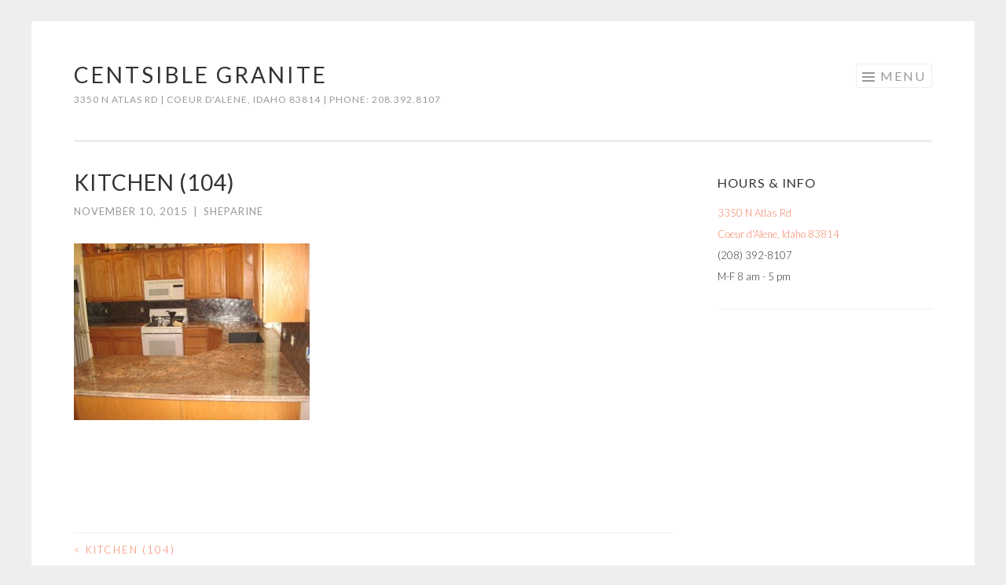

--- FILE ---
content_type: text/html; charset=UTF-8
request_url: http://centsiblegranite.com/kitchen-104/
body_size: 14055
content:
<!DOCTYPE html>
<html lang="en-US">
<head>
<meta charset="UTF-8">
<meta name="viewport" content="width=device-width, initial-scale=1">
<title>kitchen (104) | Centsible Granite</title>
<link rel="profile" href="http://gmpg.org/xfn/11">
<link rel="pingback" href="http://centsiblegranite.com/xmlrpc.php">




<meta name='robots' content='max-image-preview:large' />
<link rel='dns-prefetch' href='//s0.wp.com' />
<link rel='dns-prefetch' href='//s.gravatar.com' />
<link rel='dns-prefetch' href='//fonts.googleapis.com' />
<link rel='dns-prefetch' href='//s.w.org' />
<link rel="alternate" type="application/rss+xml" title="Centsible Granite &raquo; Feed" href="http://centsiblegranite.com/feed/" />
<link rel="alternate" type="application/rss+xml" title="Centsible Granite &raquo; Comments Feed" href="http://centsiblegranite.com/comments/feed/" />
<link rel="alternate" type="application/rss+xml" title="Centsible Granite &raquo; kitchen (104) Comments Feed" href="http://centsiblegranite.com/feed/?attachment_id=869" />
		<script type="text/javascript">
			window._wpemojiSettings = {"baseUrl":"https:\/\/s.w.org\/images\/core\/emoji\/13.1.0\/72x72\/","ext":".png","svgUrl":"https:\/\/s.w.org\/images\/core\/emoji\/13.1.0\/svg\/","svgExt":".svg","source":{"concatemoji":"http:\/\/centsiblegranite.com\/wp-includes\/js\/wp-emoji-release.min.js?ver=5.8.4"}};
			!function(e,a,t){var n,r,o,i=a.createElement("canvas"),p=i.getContext&&i.getContext("2d");function s(e,t){var a=String.fromCharCode;p.clearRect(0,0,i.width,i.height),p.fillText(a.apply(this,e),0,0);e=i.toDataURL();return p.clearRect(0,0,i.width,i.height),p.fillText(a.apply(this,t),0,0),e===i.toDataURL()}function c(e){var t=a.createElement("script");t.src=e,t.defer=t.type="text/javascript",a.getElementsByTagName("head")[0].appendChild(t)}for(o=Array("flag","emoji"),t.supports={everything:!0,everythingExceptFlag:!0},r=0;r<o.length;r++)t.supports[o[r]]=function(e){if(!p||!p.fillText)return!1;switch(p.textBaseline="top",p.font="600 32px Arial",e){case"flag":return s([127987,65039,8205,9895,65039],[127987,65039,8203,9895,65039])?!1:!s([55356,56826,55356,56819],[55356,56826,8203,55356,56819])&&!s([55356,57332,56128,56423,56128,56418,56128,56421,56128,56430,56128,56423,56128,56447],[55356,57332,8203,56128,56423,8203,56128,56418,8203,56128,56421,8203,56128,56430,8203,56128,56423,8203,56128,56447]);case"emoji":return!s([10084,65039,8205,55357,56613],[10084,65039,8203,55357,56613])}return!1}(o[r]),t.supports.everything=t.supports.everything&&t.supports[o[r]],"flag"!==o[r]&&(t.supports.everythingExceptFlag=t.supports.everythingExceptFlag&&t.supports[o[r]]);t.supports.everythingExceptFlag=t.supports.everythingExceptFlag&&!t.supports.flag,t.DOMReady=!1,t.readyCallback=function(){t.DOMReady=!0},t.supports.everything||(n=function(){t.readyCallback()},a.addEventListener?(a.addEventListener("DOMContentLoaded",n,!1),e.addEventListener("load",n,!1)):(e.attachEvent("onload",n),a.attachEvent("onreadystatechange",function(){"complete"===a.readyState&&t.readyCallback()})),(n=t.source||{}).concatemoji?c(n.concatemoji):n.wpemoji&&n.twemoji&&(c(n.twemoji),c(n.wpemoji)))}(window,document,window._wpemojiSettings);
		</script>
		<style type="text/css">
img.wp-smiley,
img.emoji {
	display: inline !important;
	border: none !important;
	box-shadow: none !important;
	height: 1em !important;
	width: 1em !important;
	margin: 0 .07em !important;
	vertical-align: -0.1em !important;
	background: none !important;
	padding: 0 !important;
}
</style>
	<link rel='stylesheet' id='wp-block-library-css'  href='http://centsiblegranite.com/wp-includes/css/dist/block-library/style.min.css?ver=5.8.4' type='text/css' media='all' />
<link rel='stylesheet' id='fg-style-css'  href='http://centsiblegranite.com/wp-content/plugins/folder-gallery/css/style.css?ver=5.8.4' type='text/css' media='all' />
<link rel='stylesheet' id='sketch-style-css'  href='http://centsiblegranite.com/wp-content/themes/sketch/style.css?ver=5.8.4' type='text/css' media='all' />
<link rel='stylesheet' id='sketch-lato-css'  href='https://fonts.googleapis.com/css?family=Lato%3A300%2C400%2C700%2C300italic%2C400italic%2C700italic&#038;subset=latin%2Clatin-ext' type='text/css' media='all' />
<link rel='stylesheet' id='genericons-css'  href='http://centsiblegranite.com/wp-content/plugins/jetpack/_inc/genericons/genericons/genericons.css?ver=3.1' type='text/css' media='all' />
<link rel='stylesheet' id='jetpack_css-css'  href='http://centsiblegranite.com/wp-content/plugins/jetpack/css/jetpack.css?ver=3.8.0' type='text/css' media='all' />
<script type='text/javascript' src='http://centsiblegranite.com/wp-includes/js/jquery/jquery.min.js?ver=3.6.0' id='jquery-core-js'></script>
<script type='text/javascript' src='http://centsiblegranite.com/wp-includes/js/jquery/jquery-migrate.min.js?ver=3.3.2' id='jquery-migrate-js'></script>
<link rel="https://api.w.org/" href="http://centsiblegranite.com/wp-json/" /><link rel="alternate" type="application/json" href="http://centsiblegranite.com/wp-json/wp/v2/media/869" /><link rel="EditURI" type="application/rsd+xml" title="RSD" href="http://centsiblegranite.com/xmlrpc.php?rsd" />
<link rel="wlwmanifest" type="application/wlwmanifest+xml" href="http://centsiblegranite.com/wp-includes/wlwmanifest.xml" /> 
<meta name="generator" content="WordPress 5.8.4" />
<link rel='shortlink' href='http://wp.me/a6VVhQ-e1' />
<link rel="alternate" type="application/json+oembed" href="http://centsiblegranite.com/wp-json/oembed/1.0/embed?url=http%3A%2F%2Fcentsiblegranite.com%2Fkitchen-104%2F" />
<link rel="alternate" type="text/xml+oembed" href="http://centsiblegranite.com/wp-json/oembed/1.0/embed?url=http%3A%2F%2Fcentsiblegranite.com%2Fkitchen-104%2F&#038;format=xml" />
<style type='text/css'>img#wpstats{display:none}</style>
<style id="custom-css-css">.site-description{display:block;margin:0;color:#999;font-size:12px}.portfolio-header{color:#999;font-size:1.25em;line-height:1.36em;letter-spacing:2px;margin:0;padding-bottom:13px;text-align:center}#featured-slides .entry-meta{display:none}.jp-carousel-info{display:none}</style>
</head>

<body class="attachment attachment-template-default single single-attachment postid-869 attachmentid-869 attachment-jpeg">
<div id="page" class="hfeed site">
	<a class="skip-link screen-reader-text" href="#content">Skip to content</a>
	<header id="masthead" class="site-header" role="banner">
		<div class="site-branding">
						<h1 class="site-title"><a href="http://centsiblegranite.com/" rel="home">Centsible Granite</a></h1>
			<h2 class="site-description">3350 N Atlas Rd  |   Coeur d&#039;Alene, Idaho 83814  |   Phone: 208.392.8107</h2>
		</div>

		<nav id="site-navigation" class="main-navigation" role="navigation">
			<button class="menu-toggle">Menu</button>
			<div class="menu"><ul>
<li ><a href="http://centsiblegranite.com/">Home</a></li><li class="page_item page-item-11"><a href="http://centsiblegranite.com/about-us/">About Us</a></li>
<li class="page_item page-item-7"><a href="http://centsiblegranite.com/contact-us/">Contact Us</a></li>
</ul></div>
		</nav><!-- #site-navigation -->
	</header><!-- #masthead -->

	<div id="content" class="site-content">
		
	<div id="primary" class="content-area">
		<main id="main" class="site-main" role="main">

		
			
<article id="post-869" class="post-869 attachment type-attachment status-inherit hentry">
	<header class="entry-header">
		<h1 class="entry-title">kitchen (104)</h1>
		<div class="entry-meta">
						<span class="posted-on"><a href="http://centsiblegranite.com/kitchen-104/" rel="bookmark"><time class="entry-date published" datetime="2015-11-10T17:21:33+00:00">November 10, 2015</time></a></span><span class="byline"><span class="sep"> | </span><span class="author vcard"><a class="url fn n" href="http://centsiblegranite.com/author/sheparine/">sheparine</a></span></span>					</div><!-- .entry-meta -->
	</header><!-- .entry-header -->

	<div class="entry-content">
		<p class="attachment"><a href='http://centsiblegranite.com/wp-content/uploads/2015/11/kitchen-104.jpg'><img width="300" height="225" src="http://centsiblegranite.com/wp-content/uploads/2015/11/kitchen-104-300x225.jpg" class="attachment-medium size-medium" alt="" loading="lazy" srcset="http://centsiblegranite.com/wp-content/uploads/2015/11/kitchen-104-300x225.jpg 300w, http://centsiblegranite.com/wp-content/uploads/2015/11/kitchen-104.jpg 700w" sizes="(max-width: 300px) 100vw, 300px" /></a></p>
			</div><!-- .entry-content -->

	<footer class="entry-footer">
					</footer><!-- .entry-footer -->
</article><!-- #post-## -->

				<nav class="navigation post-navigation" role="navigation">
		<h1 class="screen-reader-text">Post navigation</h1>
		<div class="nav-links">
			<div class="nav-previous"><a href="http://centsiblegranite.com/kitchen-104/" rel="prev"><span class="meta-nav"><</span> kitchen (104)</a></div>		</div><!-- .nav-links -->
	</nav><!-- .navigation -->
	
			
<div id="comments" class="comments-area">

	
	
	
		<div id="respond" class="comment-respond">
		<h3 id="reply-title" class="comment-reply-title">Leave a Reply <small><a rel="nofollow" id="cancel-comment-reply-link" href="/kitchen-104/#respond" style="display:none;">Cancel reply</a></small></h3><form action="http://centsiblegranite.com/wp-comments-post.php" method="post" id="commentform" class="comment-form" novalidate><p class="comment-notes"><span id="email-notes">Your email address will not be published.</span> Required fields are marked <span class="required">*</span></p><p class="comment-form-comment"><label for="comment">Comment</label> <textarea id="comment" name="comment" cols="45" rows="8" maxlength="65525" required="required"></textarea></p><p class="comment-form-author"><label for="author">Name <span class="required">*</span></label> <input id="author" name="author" type="text" value="" size="30" maxlength="245" required='required' /></p>
<p class="comment-form-email"><label for="email">Email <span class="required">*</span></label> <input id="email" name="email" type="email" value="" size="30" maxlength="100" aria-describedby="email-notes" required='required' /></p>
<p class="comment-form-url"><label for="url">Website</label> <input id="url" name="url" type="url" value="" size="30" maxlength="200" /></p>
<p class="comment-form-cookies-consent"><input id="wp-comment-cookies-consent" name="wp-comment-cookies-consent" type="checkbox" value="yes" /> <label for="wp-comment-cookies-consent">Save my name, email, and website in this browser for the next time I comment.</label></p>
<p class="form-submit"><input name="submit" type="submit" id="submit" class="submit" value="Post Comment" /> <input type='hidden' name='comment_post_ID' value='869' id='comment_post_ID' />
<input type='hidden' name='comment_parent' id='comment_parent' value='0' />
</p><p class="comment-subscription-form"><input type="checkbox" name="subscribe_comments" id="subscribe_comments" value="subscribe" style="width: auto; -moz-appearance: checkbox; -webkit-appearance: checkbox;" /> <label class="subscribe-label" id="subscribe-label" for="subscribe_comments">Notify me of follow-up comments by email.</label></p><p class="comment-subscription-form"><input type="checkbox" name="subscribe_blog" id="subscribe_blog" value="subscribe" style="width: auto; -moz-appearance: checkbox; -webkit-appearance: checkbox;" /> <label class="subscribe-label" id="subscribe-blog-label" for="subscribe_blog">Notify me of new posts by email.</label></p></form>	</div><!-- #respond -->
	
</div><!-- #comments -->

		
		</main><!-- #main -->
	</div><!-- #primary -->

	<div id="secondary" class="widget-area" role="complementary">
		<aside id="widget_contact_info-3" class="widget widget_contact_info"><h1 class="widget-title">Hours &amp; Info</h1><div class="confit-address"><a href="http://maps.google.com/maps?z=16&#038;q=3350+n+atlas+rd+coeur+d&#039;alene,+idaho+83814" target="_blank">3350 N Atlas Rd<br/>Coeur d&#039;Alene, Idaho 83814<br/></a></div><div class="confit-phone">(208) 392-8107</div><div class="confit-hours">M-F 8 am - 5 pm</div></aside>	</div><!-- #secondary -->

	</div><!-- #content -->

	<footer id="colophon" class="site-footer" role="contentinfo">
		<div class="site-info">
			<a href="http://wordpress.org/">Proudly powered by WordPress</a>
			<span class="sep"> | </span>
			Theme: Sketch by <a href="https://wordpress.com/themes/sketch" rel="designer">WordPress.com</a>.		</div><!-- .site-info -->
			</footer><!-- #colophon -->
</div><!-- #page -->




	<div style="display:none">
	</div>
<script type='text/javascript' src='http://s0.wp.com/wp-content/js/devicepx-jetpack.js?ver=202605' id='devicepx-js'></script>
<script type='text/javascript' src='http://s.gravatar.com/js/gprofiles.js?ver=2026Janaa' id='grofiles-cards-js'></script>
<script type='text/javascript' id='wpgroho-js-extra'>
/* <![CDATA[ */
var WPGroHo = {"my_hash":""};
/* ]]> */
</script>
<script type='text/javascript' src='http://centsiblegranite.com/wp-content/plugins/jetpack/modules/wpgroho.js?ver=5.8.4' id='wpgroho-js'></script>
<script type='text/javascript' src='http://centsiblegranite.com/wp-content/themes/sketch/js/navigation.js?ver=20120206' id='sketch-navigation-js'></script>
<script type='text/javascript' src='http://centsiblegranite.com/wp-content/themes/sketch/js/skip-link-focus-fix.js?ver=20130115' id='sketch-skip-link-focus-fix-js'></script>
<script type='text/javascript' src='http://centsiblegranite.com/wp-includes/js/comment-reply.min.js?ver=5.8.4' id='comment-reply-js'></script>
<script type='text/javascript' src='http://centsiblegranite.com/wp-includes/js/wp-embed.min.js?ver=5.8.4' id='wp-embed-js'></script>
<script type='text/javascript' src='http://stats.wp.com/e-202605.js' async defer></script>
<script type='text/javascript'>
	_stq = window._stq || [];
	_stq.push([ 'view', {v:'ext',j:'1:3.8.0',blog:'102462926',post:'869',tz:'0',srv:'centsiblegranite.com'} ]);
	_stq.push([ 'clickTrackerInit', '102462926', '869' ]);
</script>

</body>
</html>